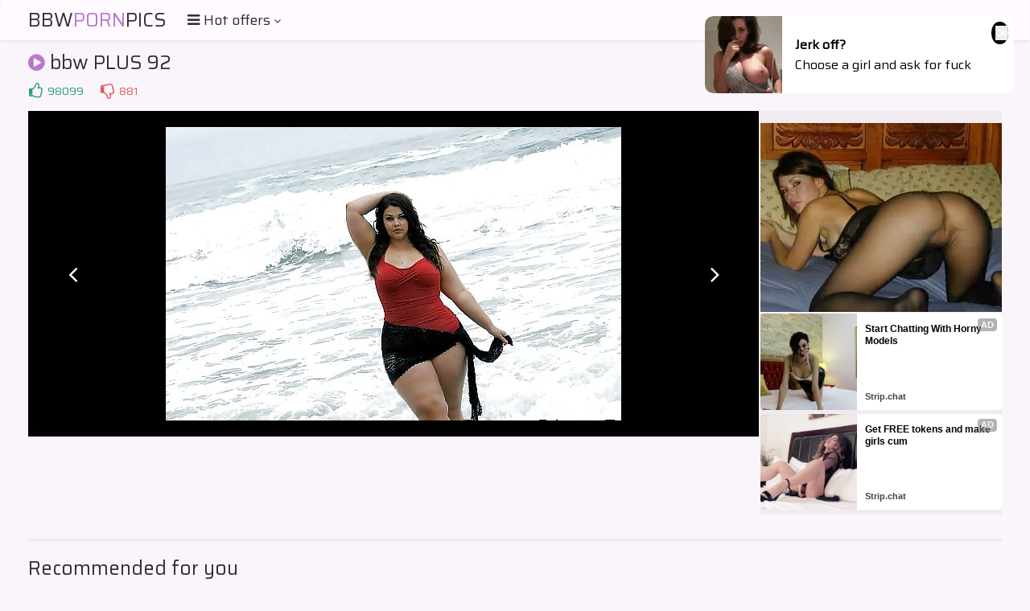

--- FILE ---
content_type: text/html; charset=UTF-8
request_url: https://s.orbsrv.com/splash.php?native-settings=1&idzone=4934986&cookieconsent=true&&scr_info=bmF0aXZlYWRzfHwy&p=
body_size: 2818
content:
{"layout":{"widgetHeaderContentHtml":"<a target=\"_blank\" href=\"https:\/\/www.exoclick.com\" rel=\"nofollow\">Powered By <span><\/span><\/a>","branding_logo":"\/\/s3t3d2y1.afcdn.net\/widget-branding-logo.png","branding_logo_hover":"\/\/s3t3d2y1.afcdn.net\/widget-branding-logo-hover.png","itemsPerRow":1,"itemsPerCol":1,"font_family":"Arial, Helvetica, Verdana, sans-serif","header_font_size":"12px","header_font_color":"#999999","widget_background_color":"transparent","widget_width":"450px","minimum_width_for_full_sized_layout":"450px","item_height":"300px","item_padding":"10px","image_height":"450px","image_width":"450px","text_margin_top":"3px","text_margin_bottom":"3px","text_margin_left":"0px","text_margin_right":"0px","title_font_size":"16px","title_font_color":"#000000","title_font_weight":"normal","title_decoration":"none","title_hover_color":"#0000FF","title_hover_font_weight":"normal","title_hover_decoration":"none","description_font_size":"14px","description_font_color":"#555555","description_font_weight":"normal","description_decoration":"none","description_hover_color":"#0055FF","description_hover_font_weight":"normal","description_hover_decoration":"none","open_in_new_window":1,"mobile_responsive_type":1,"header_is_on_top":1,"header_text_align":"right","title_enabled":1,"description_enabled":0,"image_border_size":"","image_border_color":"","text_align":"left","customcss_enabled":0,"customcss":null,"header_enabled":1,"mobile_breakpoint":450,"spacing_v":10,"spacing_h":10,"zoom":1,"mobile_rows":1,"mobile_cols":1,"use_v2_script":1,"text_enabled":1,"mobile_image_width":450,"mobile_text_box_size":90,"mobile_text_enabled":1,"mobile_text_position":"bottom","mobile_image_height":450,"delaySeconds":0,"frequency":0,"frequencyCount":0,"publisherAdType":"native-recommendation","adTriggerType":"","popTriggerMethod":"","popTriggerClasses":"","item_spacing_on_each_side":"5px","text_position":"bottom","text_box_size":"90px","widget_height":"570px","brand_enabled":1,"brand_font_size":"11px","brand_font_color":"#555555","brand_font_weight":"normal","brand_decoration":"none"},"data":[{"image":"https:\/\/s3t3d2y1.afcdn.net\/library\/475567\/f632756d182f9e7f152a220ff5f58b3b1c86190e.jpg","optimum_image":"https:\/\/s3t3d2y1.afcdn.net\/library\/475567\/9e7f3f78eb553f591a773e5d579e4f0c6d403dfa.webp","url":"https:\/\/s.orbsrv.com\/click.php?d=H4sIAAAAAAAAA21S226jMBT8lbzkMcgXMPix2zbKNq3IJiVpnypiCLAxl9gm3VT..B5D1K20KyPM8YzHhxmHQRARxCy2pTGdntKbKZnDk6Um9_94oq2hqNxLyEocva7spnQupvQO4wBPCTvmFyg4E6UpiChJQ_gB.T6PytMlYEDQSryVrTZNWufAFGW_v3StarqyNa0eT2DnVFWpqdrmrcpGbRTgiPgAibY550oDpt.MSsWxagqgtCpbL1brRbZarLZPfiBoQpOE7nBf1yd5qk3TZcsAIR12L5teQcG2SJ2WD3T7vMXJx67vTrKvtR6AsKObXmZPjtM1cbYMn9dPv4rjj_vHc6Lz9kDjbDUoODU5inVqGaaqYw.nRZz9A748xzKLff26Sec_q1WyCkFXocP6tTjePLYPhfyN7zy2xT3PiZE1wjv5Mt8RmaBeImNihPE8Od.Hhfd.M5uBEx9tk4_..JyCw85dATkVrbpcfUNkcEwbKJCHXEC6MtddnHGE2JjZO_gHSwO7b4xyISYbCJ.ZtIBrcLffv0_JrQvKTZXQMA1Z3RaplDlsgGXZu2VOrEUWhywKOKGY2v9kbKlHqMeJRwJsv.K11x.x0LjTQJb5wwT3EVtrKR2WiYVuZk5w5joZ9NAwJgBMHDBxwASAybW9EYEGJ5xMnN64IcAs8HEEX36AOA5DOIVYguwVdwN_sTEGEDDolBAbjIUFn76x_w7yXQINZO21aq_VeWjZ_ZH9Ogm0zyAaLy3DAu9FGIksRxhxlGZpnlLORYRSivHhE.8CHMKkAwAA&cb=e2e_696a93b953ff38.41675640","title":"Craigslist for Sex in Columbus Tonight\ud83d\ude18\u2764\ufe0f","description":"Rich Mature Cougars in Columbus Want to Meet You Tonight\ud83d\udc49\ud83e\udd70","brand":"Rich-Mature-Cougars.com","original_url":"https:\/\/date4x.com\/im\/click.php?c=1151&key=96chtg2ch2n29f04498hqy56&src_hostname=chubypornphotos.com&variation_id=115051824&conversions_tracking=ordRHPRHdPHPVM45c3U3UU3W1ummqlqmtnpdK500s7pXSurpdK6V0rqKJ3VTV1UzWupqlumssdK6V07p3SuldM6V0rpnOdK7TRMQgkBELvUseof3OdPK6V0rpXSuldK6V0rprK7arp6JqHOdK6V0rpXSuldK6V0rpXTOldO4sYSaFIiPUP7nOdr0fRYgkALoJglj1D.6V1u9e2tlm01WlXFW2lU0ul0ttO011FUvE7g.wA--&zone_id=4934986&category_id=102&cost=0.01&site_id=969006&keyword=&country=USA&tags=bbw,porn,pics,com,gallery,plus,92","image_position":"50% 50%","size":"300x300"}],"ext":[]}

--- FILE ---
content_type: text/html; charset=UTF-8
request_url: https://s.orbsrv.com/splash.php?native-settings=1&idzone=4934990&cookieconsent=true&&scr_info=bmF0aXZlYWRzfHwy&p=
body_size: 2833
content:
{"layout":{"widgetHeaderContentHtml":"<a target=\"_blank\" href=\"https:\/\/www.exoclick.com\" rel=\"nofollow\">Powered By <span><\/span><\/a>","branding_logo":"\/\/s3t3d2y1.afcdn.net\/widget-branding-logo.png","branding_logo_hover":"\/\/s3t3d2y1.afcdn.net\/widget-branding-logo-hover.png","itemsPerRow":1,"itemsPerCol":1,"font_family":"Arial, Helvetica, Verdana, sans-serif","header_font_size":"12px","header_font_color":"#999999","widget_background_color":"transparent","widget_width":"450px","minimum_width_for_full_sized_layout":"450px","item_height":"300px","item_padding":"10px","image_height":"450px","image_width":"450px","text_margin_top":"3px","text_margin_bottom":"3px","text_margin_left":"0px","text_margin_right":"0px","title_font_size":"16px","title_font_color":"#000000","title_font_weight":"normal","title_decoration":"none","title_hover_color":"#0000FF","title_hover_font_weight":"normal","title_hover_decoration":"none","description_font_size":"14px","description_font_color":"#555555","description_font_weight":"normal","description_decoration":"none","description_hover_color":"#0055FF","description_hover_font_weight":"normal","description_hover_decoration":"none","open_in_new_window":1,"mobile_responsive_type":1,"header_is_on_top":1,"header_text_align":"right","title_enabled":1,"description_enabled":0,"image_border_size":"","image_border_color":"","text_align":"left","customcss_enabled":0,"customcss":null,"header_enabled":1,"mobile_breakpoint":450,"spacing_v":10,"spacing_h":10,"zoom":1,"mobile_rows":1,"mobile_cols":1,"use_v2_script":1,"text_enabled":1,"mobile_image_width":450,"mobile_text_box_size":90,"mobile_text_enabled":1,"mobile_text_position":"bottom","mobile_image_height":450,"delaySeconds":0,"frequency":0,"frequencyCount":0,"publisherAdType":"native-recommendation","adTriggerType":"","popTriggerMethod":"","popTriggerClasses":"","item_spacing_on_each_side":"5px","text_position":"bottom","text_box_size":"90px","widget_height":"570px","brand_enabled":1,"brand_font_size":"11px","brand_font_color":"#555555","brand_font_weight":"normal","brand_decoration":"none"},"data":[{"image":"https:\/\/s3t3d2y1.afcdn.net\/library\/475567\/317639452f22027627bfaad336510fe1c68b9bb6.jpg","optimum_image":"https:\/\/s3t3d2y1.afcdn.net\/library\/475567\/a8b2f585bccaff8bc0ecbeb183628f1d43bc2f7d.webp","url":"https:\/\/s.orbsrv.com\/click.php?d=H4sIAAAAAAAAA21S23KbMBD9Fb_40YxuXPSYJiFunBTXDm7ylAGEgZqbJeHEGX18V.[base64].rwdmuZYHxtda7FyEVJ.DznZi5W3Q_K4uqe7px2OP34N_bEeGqVGwO_pdqjFo.X0bSRW_tPm8Wdx.Hb7cIpV3u1pJNajglWrJ7FervxE9t79cRmJf8Dnp6gWEVMv2yT8Xq3jtQ.6Eu03L8Xh6qG7L.rf.MYBakDv8HDAu_Yubziua.TswzCMxI9bHNa3Tlo4b1eLBXTio2vzqT.MU8Y5st0Bn4pOni99Q2TsmNIQIAdZg1SlL7u4xxHyJs_eoH.QGtlDq6U1Md6C.Z5OCngGN2n6NifX1ig7VZmCafTqukjqOocNkK4Hm.bEGGSw7wUuJxRT8x.PDXUIdThxiIvNp73mchEDhVsNZDw2TvAesTGG0jFNDFSzsIILW8moh8YxA2BmgZkFZgDMLuVNCBQ442Rm9aYNLvZchgNYMRdx7PtwCjEEmQtuB_5kYwwgYIQZQow7BQb69IX9d5CvEmgkK6eTqZKnsWR7I_N5EmifQDRamQxlmAeI.cjHQc59P2csSPYBESglaSD.ALF1o_GkAwAA&cb=e2e_696a93b9553033.98501124","title":"Craigslist for Sex in Columbus Tonight\ud83d\ude18\u2764\ufe0f","description":"Rich Mature Cougars in Columbus Want to Meet You Tonight\ud83d\udc49\ud83e\udd70","brand":"Rich-Mature-Cougars.com","original_url":"https:\/\/date4x.com\/im\/click.php?c=1151&key=96chtg2ch2n29f04498hqy56&src_hostname=chubypornphotos.com&variation_id=115051808&conversions_tracking=ordRHPRHdPHPVM45c3U3UU3XSummqlqmtltdK500s7pXSurpdK6V0rqKJ3VTV1UzWupqlumssdK6V07p3SuldM6V0rpnOdK7TRMQgkBELvUseof3OdPK6V0rpXSuldK6V0rprK7arp6JqHOdK6V0rpXSuldK6V0rpXTOldO4sYSaFIiPUP7nOdr0fRYgkALoJglj1D.6V083G1uk1VnGem91ll0.fFFFOdNE1FlE.bg.wA--&zone_id=4934990&category_id=102&cost=0.01&site_id=969006&keyword=&country=USA&tags=bbw,porn,pics,com,gallery,plus,92","image_position":"50% 50%","size":"300x300"}],"ext":[]}

--- FILE ---
content_type: text/html; charset=UTF-8
request_url: https://s.orbsrv.com/splash.php?native-settings=1&idzone=4777752&cookieconsent=true&&scr_info=bmF0aXZlYWRzfHwy&p=
body_size: 7560
content:
{"layout":{"widgetHeaderContentHtml":"<a target=\"_blank\" href=\"https:\/\/www.exoclick.com\" rel=\"nofollow\">Powered By <span><\/span><\/a>","branding_logo":"\/\/s3t3d2y1.afcdn.net\/widget-branding-logo.png","branding_logo_hover":"\/\/s3t3d2y1.afcdn.net\/widget-branding-logo-hover.png","itemsPerRow":6,"itemsPerCol":1,"font_family":"Arial, Helvetica, Verdana, sans-serif","header_font_size":"12px","header_font_color":"#999999","widget_background_color":"transparent","widget_width":"1640px","minimum_width_for_full_sized_layout":"450px","item_height":"300px","item_padding":"10px","image_height":"150px","image_width":"265px","text_margin_top":"3px","text_margin_bottom":"3px","text_margin_left":"0px","text_margin_right":"0px","title_font_size":"16px","title_font_color":"#000000","title_font_weight":"normal","title_decoration":"none","title_hover_color":"#0000FF","title_hover_font_weight":"normal","title_hover_decoration":"none","description_font_size":"14px","description_font_color":"#555555","description_font_weight":"normal","description_decoration":"none","description_hover_color":"#0055FF","description_hover_font_weight":"normal","description_hover_decoration":"none","open_in_new_window":1,"mobile_responsive_type":1,"header_is_on_top":1,"header_text_align":"right","title_enabled":1,"description_enabled":1,"image_border_size":"","image_border_color":"","text_align":"left","customcss_enabled":0,"customcss":null,"header_enabled":0,"mobile_breakpoint":450,"spacing_v":10,"spacing_h":10,"zoom":1,"mobile_rows":2,"mobile_cols":1,"use_v2_script":1,"text_enabled":1,"mobile_image_width":300,"mobile_text_box_size":90,"mobile_text_enabled":1,"mobile_text_position":"bottom","mobile_image_height":300,"delaySeconds":0,"frequency":0,"frequencyCount":0,"publisherAdType":"native-recommendation","adTriggerType":"","popTriggerMethod":"","popTriggerClasses":"","item_spacing_on_each_side":"5px","text_position":"bottom","text_box_size":"90px","widget_height":"240px","brand_enabled":1,"brand_font_size":"11px","brand_font_color":"#555555","brand_font_weight":"normal","brand_decoration":"none"},"data":[{"image":"https:\/\/s3t3d2y1.afcdn.net\/library\/475567\/c294770fdb0f332f8f20dc0a63aa400e36a7f610.jpg","optimum_image":"https:\/\/s3t3d2y1.afcdn.net\/library\/475567\/0009f05bbd0958075edeaa7dfd215de15d48bf6f.webp","url":"https:\/\/s.orbsrv.com\/click.php?d=H4sIAAAAAAAAA21S23KbMBD9FV78aEYXJNBjmsRx46R2fU2eMhgwUAuEJXDqjD6.K_CkmWkRg9g9R0erPQoZiwjiFtuibRszojcjMoE3jdss.O0nqoKgdJ9ElsnRb4pmRCfJiN5hzPCI8GN2gUDwpGhzkhSkJuKAgkBExenCOBCMTt4KZdo6rjJgJkW3vzRK102hWmWGHfg51mXclqp.K9NBGzEcYQJQoupzpg1g5q3VcXIs6xwoSqfL6WI5TRfTxfY5YAndkN1ut113VXWSp6qt6nTGEDJh87LqdJPO.Bbp0.yRbtdbvPnYdc1JdpUxPRA2dNXJ9NlxmnqezsL18vlnfvx2_3TemEwd6Dxd9ApOTQ5ijZ6FsW7442k6T_8BX9Zzmc4D87qKJ9_LxWYRgq5Gh.Vrfrx5Uo.5_IXvfKBiWUWiEvU9_kFkRSfTyZFI.fKA8EMmjb_P_feb8Rg68aHqbOhPEMLD.u6AT7nSl2vf0NAx00KAfOQMMmV7XSW4QIgPnr1D_yDVs7u61c7EzQrM522cwzW42._fR.TWGeWmMjEw9V7d5rGUGSyAtOxcWhBrkcUhj5ggFFP7H48t9Qn1BfEJw_bTXns9iIXCnQayPOgnuI_YWktpnyYWqhk7wbGrpNdD_fAA8BzgOcADwLuWNyBQoCeI5_SGBQxzFuAI_gKGBA5D2IVYguwVdwN_sjEGEDASWEIsGwILffrC_jvIVwnUk42v9N7oc1.yO5H93Am0zyA6n1l.yEKWioCnmFCUZVmwF4hHKERBzAmK_wD2sAo6pAMAAA--&cb=e2e_696a93b953f734.88782299","title":"Craigslist for Sex in Columbus Tonight\ud83d\ude18\u2764\ufe0f","description":"Rich Mature Cougars in Columbus Want to Meet You Tonight\ud83d\udc49\ud83e\udd70","brand":"Rich-Mature-Cougars.com","original_url":"https:\/\/date4x.com\/im\/click.php?c=1151&key=96chtg2ch2n29f04498hqy56&src_hostname=chubypornphotos.com&variation_id=115051812&conversions_tracking=ordRHPRHdPHPVM45c3U2WWWVTummqlqmtmndK500s7pXSurpdK6V0rqKJ3VTV1UzWupqlumssdK6V07p3SuldM6V0rpnOdK7TRMQgkBELvUseof3OdPK6V0rpXSuldK6V0rprK7arp6JqHOdK6V0rpXSuldK6V0rpXTOldO4sYSaFIiPUP7nOdr0fRYgkALoJglj1D.6V01lm89m9nE1N2lm3FHFk2llXG01Gels.bg.wA--&zone_id=4777752&category_id=102&cost=0.01&site_id=969006&keyword=&country=USA&tags=bbw,porn,pics,com,gallery,plus,92","image_position":"50% 50%","size":"300x300"},{"image":"https:\/\/s3t3d2y1.afcdn.net\/library\/952586\/c7bece74146bd68bb0fd24b523df3d5327fd390d.jpg","optimum_image":"https:\/\/s3t3d2y1.afcdn.net\/library\/952586\/044dfd7c9d3f907d930b929954cc0652cca593c3.webp","url":"https:\/\/s.orbsrv.com\/click.php?d=H4sIAAAAAAAAA21S21KjQBD9FV7yGKrnDo.uxsoaFTZ398UCBmJWDMiAl635.O0BSt0qM6mi._SZntMXpQThkluwD21bmwk7m9BL_MPxWIV.07bNo59VT4jIoJAyoLxIRUgDLTUAF3mRTtil6VIyYReEAmUqpHRCJUIUoeyhS9_rqjnVD1VbmSGVCzLHh5HJ0VGDkAEQCGxWZ4Mj0QllCCAHX6HPFf7EeD1AYLDCD4sAmm9vo.PUBaPtZMFoOxVp.jqh506j.xwzg59e5vkhKcu8eXdw2Tk4HB8kTvD__fq.0CYv7o8ayVWjl_N4OdfxPN7ecJGxDd3tdtt193QqT5XpTicd_97fXu8EgFH1ftU1tV7ILTTPiyu2XW_J5u.uq5_L7smYPqBqtupKfeM49SnSC7Ve3vw6PP6YXb9sTF4VLNK3cdSH947ZZ6ubhUqaWl49z6MR.RLcr6NSR9zcrZLLn8d4EytM3ECxvDs8nl1XV4fyD7nw5ZaUXdmacNfdz3w_b0mMKxC0Gzafda2.zcKLg_86xfqzyrSu3T4AEItLRpQMcH0YYfabjlnmU.aH1KeC2I9tsuOwLe6LywG231ewFknWWsZ6mFqc5NQlnLop9vnwQco55ZYqSUBaDymeo3iO4iHFG4c8RHDMXkg9i8mgP4JIwUmAFhcQEqWsixE6ChlOgDIGi5D.pg2UREHUisG1uMtf.J.H9pd8mE2FxSYRO3aK9PWANX7VpKZ56YtxtQ6sz9de8JFoYTmEmtICVJEAo1QngVJpWugkCdI8y8U_mzd9duYDAAA-&cb=e2e_696a93b95421d0.16984881","title":"Explore various AI Characters on GirlfriendGPT","description":"Find Your AI Companion Today","brand":"GirlfriendGPT","original_url":"https:\/\/0iio9.rttrk.com\/68f66824fb5928d6d0045efb?sub1=120237922&sub2=chubypornphotos.com&sub3=102&sub4=7751464&sub5=USA&sub6=969006&sub7=4777752&sub8=&sub9=&sub10=xx&sub11=8&sub12=0&sub13=bbw,porn,pics,com,gallery,plus,92&sub14=https:\/\/chubypornphotos.com&ref_id=[base64].6V1lults9Wu_E..et1PFsu8tU3HEutdNc9Dg.w-&cost=0.0001","image_position":"50% 50%","size":""},{"image":"https:\/\/s3t3d2y1.afcdn.net\/library\/953622\/22848465f2c1f585657c691791554652d599c9c7.jpg","optimum_image":"https:\/\/s3t3d2y1.afcdn.net\/library\/953622\/d18fdaa0114debf462f6f2bf92bcb92470882e95.webp","url":"https:\/\/s.orbsrv.com\/click.php?d=H4sIAAAAAAAAA01SyXLiMBD9FS4ccWmxtiMzCSEhCQyLSY7abBgMFl5IMqWPH8lQlbhdkvq91utWS0wADgD1wO_a1jVDPB6iSfiLKmnsp97JtrV1k.jqGEArm68hnmh5dHJfnB7NEN8xBphR1CpiNDc5t4ppKTmBOUlTpQznSAJOpYJhENakPCcoRxRTxhRX.[base64]._rPSsRUBdTBe6vVVRBcFN2XhIyi4p0rHHvrwXiCjnAiEIfZ616kvV9Unt6vaqn8tHicIJwIliEAPUUoIoAT4m5KHAEUN4GnaTz4Eee8x7mHklfoYRcGR2.urHuhtEIhBJAaRGARiUIR7tvXXlSm7ZiDQICjdNhBISQp5WKUECMhYyBLSU3_jo_GQ.7qCMJChGs5oqAJ5cnX9ZjX.Ef9tqN.UgPsR8SABMA4AwF4v7mySqlZNfelPEA94jfrOdglJ5jMPpWBca6mEYVxpQ3BKqUg10ogpytV_yT8FyKYDAAA-&cb=e2e_696a93b95447b6.84943011","title":"Hi, I\u2019m in Columbus","description":"Click to Chat","brand":"StripChat","original_url":"https:\/\/go.sexchatters.com\/easy?campaignId=7707db6eb5dc8df8eb7caa851f544bbd882a086ab186a9ed48f52f263677b8bf&userId=cc25b857e4ea8f8295ca033be42a666e271612c976c5ef89f2223bb01dbe9de4&autoplay=all&autoplayForce=1&affiliateClickId=ordRHPRHdPHPVM45c3U2WWWVTumnpqqlrqldK500s7pXSurpdK6V0rqKJ3VTV1UzWupqlumssdK6V07p3SuldM6V0rpnOdK7TRMQgkBELvUseof3OdNW6V0rpXSuldK6V0rprK7arp6JqHOdK6V0rpXSuldK6V0rpXTOldO4sYSaFIiPUP7nOdr0fRYgkALoJglj1D.6V29Ok9md2tF1Wmlc.8tVNttvFdVGeefGcrg.wA--&sourceId=Exoclick&p1=7908006&p2=4777752&noc=1","image_position":"50% 50%","size":"300x300"},{"image":"https:\/\/s3t3d2y1.afcdn.net\/library\/953622\/c36e5e6a5895d5b2fb9d9a2feb6b4e9b4eb5be4f.jpg","optimum_image":"https:\/\/s3t3d2y1.afcdn.net\/library\/953622\/792b8fc37a25efdf6fc329969d0c9da4dce6e1ff.webp","url":"https:\/\/s.orbsrv.com\/click.php?d=H4sIAAAAAAAAA01TyXLiMBD9FS4ccUkta_GRmcCQkAwMa3LUZsPEYGPZWab08SMZqhK3S1a_13qtbsk8QwJh8Mgf2rZ2QzIewjS8RZU4.[base64].mqs5lThByvn9ddU5s526HmMn8gu80Ob__tu_pSdifneoLXZN2V5inG1OeFmfPN6ulP8fpj8vi2dbbKycL83vfscwzsxepmzmVTs4fLbHFDvpHPm0VpFql7Wcvp_XG5XfKg26B89VK8jh.rh6L8i.8StgPRdiLJyhKsMfvEJdaWGs6TrP3VnhJcborkfTwahS64qgst6auffFQ6tiKgNY6Her0V0YXgpjw8NLrnSsce.nBfMGeCZkAw8frQqc.6as71oWqr_rZ4kgBJMkiAYo8hpRRxAv6m5DGCqIE8S_uPD0Hee0J6GLxS76MoOKqP.qqHehsEYhCJQSQGgRgU4Zxt83llys4NMhh4n94WUMxoikWYpRRlmPOQJaRn_sZHEyH3dYaxj7.CF5yFXYCnV9dv1.Nv8V8G_aIETUbUowThOCCEe7240iVVo1zz1lcQC7xGfWV7C0kW86ADOZWESg1GsFRxC1luJc4IpQI4.g.uHCCDpgMAAA--&cb=e2e_696a93b9546b03.07640564","title":"Sexy Girls Live in United States","description":"Random Video Chat","brand":"StripChat","original_url":"https:\/\/go.sexchatters.com\/easy?campaignId=7707db6eb5dc8df8eb7caa851f544bbd882a086ab186a9ed48f52f263677b8bf&userId=cc25b857e4ea8f8295ca033be42a666e271612c976c5ef89f2223bb01dbe9de4&autoplay=all&autoplayForce=1&affiliateClickId=ordRHPRHdPHPVM45c3U2WWWVTumnpqqlsondK500s7pXSurpdK6V0rqKJ3VTV1UzWupqlumssdK6V07p3SuldM6V0rpnOdK7TRMQgkBELvUseof3OdNW6V0rpXSuldK6V0rprK7arp6JqHOdK6V0rpXSuldK6V0rpXTOldO4sYSaFIiPUP7nOdr0fRYgkALoJglj1D.6V28tu8.9ll2eddW.s.eelc2nE9tGtm.1lTg.wA--&sourceId=Exoclick&p1=7908012&p2=4777752&noc=1","image_position":"100% 0%","size":"300x300"},{"image":"https:\/\/s3t3d2y1.afcdn.net\/library\/953622\/663a7d7e544bc1d924effcac135f97cb84ce6ce8.jpg","optimum_image":"https:\/\/s3t3d2y1.afcdn.net\/library\/953622\/d7f93947ecd1b0e0da39f7c905afc11404e7413e.webp","url":"https:\/\/s.orbsrv.com\/click.php?d=H4sIAAAAAAAAA01S23biIBT9FV98NIs75NGZam2to.O1feQWtY2ShsS2s_j4gehabcgCzt6HveEAF4xSTAIIh6apfB8P.2gc_73LvP3UB9k0tvaZdqcIWum_.[base64].bPrmOfU2InVtVTLuuKPb5P5jfkB_m8npdmTvzLSo4fjovNgkfdGhTLl_3b8Mk97stXeJexLR4149aMQFMW90008b4F2SnH41mWlZf79nWffQwHg1gF79pYku70o0.nUykiWsF0qddXkUIUQ8LjR1EMz06nGob4XiBnguYIQxz0oVVflavP1cE1rnstAWcIZznKEIUBIkxyjAEJN6UAAUoaIDDSDSEmhRAw7mAUlPoYJMFBddRXPdC1XiR6iegloheJ3j7es62_rkzZ.l6OeiHQ2wIKGSVQxBmhIIecR5doz8KNT01E7.sMwkjG3QjO4i5QVOnCsFkNf.R_N9QtysBoEP0yAFMHAOz00kqfuVr5.tKdIB3wmvXtdokm82mspZaEKwgZAgVXCMBc5spQJQ0SQuv_Uv7oQqYDAAA-&cb=e2e_696a93b9548a57.41007953","title":"She loves daddies from United States","description":"Live Pussy Play on Cam","brand":"StripChat","original_url":"https:\/\/go.sexchatters.com\/easy?campaignId=7707db6eb5dc8df8eb7caa851f544bbd882a086ab186a9ed48f52f263677b8bf&userId=cc25b857e4ea8f8295ca033be42a666e271612c976c5ef89f2223bb01dbe9de4&autoplay=all&autoplayForce=1&affiliateClickId=ordRHPRHdPHPVM45c3U2WWWVTumnopuoolpdK500s7pXSurpdK6V0rqKJ3VTV1UzWupqlumssdK6V07p3SuldM6V0rpnOdK7TRMQgkBELvUseof3OdNW6V0rpXSuldK6V0rprK7arp6JqHOdK6V0rpXSuldK6V0rpXTOldO4sYSaFIiPUP7nOdr0fRYgkALoJglj1D.6V3EtFudE0tlfGtdNWssu0.m93FM..lvGujg.wA--&sourceId=Exoclick&p1=7865534&p2=4777752&noc=1","image_position":"50% 100%","size":"300x300"},{"image":"https:\/\/s3t3d2y1.afcdn.net\/library\/802424\/66d47619985ab6f234d1f3e63eeaa563e839bf40.webp","optimum_image":"","url":"https:\/\/s.orbsrv.com\/click.php?d=H4sIAAAAAAAAA02SyXKjMBCGX4WLj6a0IAmOGS_jDeN4wc5pCpCNF2wUCSWxSw8_Ek5Vgiho.v_0d0uCQUAiHBpgjk0jVAe_dNDQ3lV246db6av9l9pX.6KppV_UVyfiYdZYsL._T47jc_0171_U.BqfkvPrI27jwMaDR9z7PBX3MZ0_BmTWm1SOjfvlfb6y.d6Yxuth1EE0awprNtgl_9izF5cTuc3Vki9Hi.WIL0aLNA5IgTdou92ma329qauUtWj4Yrfjsy0BQDGxW2kp.JSmQL5PJzhdp3Dz2GrxXumrUq3ABF7piseOEbeET9l6Gb.Wlz.D2cdG7esDTvg8a9WdA1szIacsk4JO3kfJd.aXuFsnFU8C9bbKhuPTYrNg1leCw_KtvLzM6klZnWHfpymqEAdQ66jh10g1aQHjMNI6VDoa_tVcP0r_s9s19iQgoyGJEIbYFEed30Utb.JYN7VyR2Cwj7AfIR8RaCBikFIchCZg9iLIQICcBzA0aF_GQsYYjNs0Mnn.2XWGXXEqnn62IAIBCA2iNALUeBbxHOI5xLOIV2ZVtZf3p1Jp5UXIM4a2BYAhkJIAun8oICCCjNl6tpHQfOtuhLaLZwShFW1fIaO2H2TI89NsVi._.J.B2kk.GHSJAT6A7gEAbP3cTOXXMlfyo12LW.qT.qn2YYskU0MRIpge8kNoN5YTDAJ8QIzhiMMDzHL8H7tAd9wKAwAA&cb=e2e_696a93b954a9a8.03260267","title":"Make Your Own Porn \ud83d\udc49\ud83c\udf51","description":"The best interactive porn site online \ud83d\udd25","brand":"Sex Selector","original_url":"https:\/\/landing.sexselector.com\/?ats=eyJhIjoxNDksImMiOjQzMDksIm4iOjEzMCwicyI6NzE5LCJlIjoxMDgyNSwicCI6MTF9&atc=EXO_7105938&apb=[base64].6V2l2d01uu9tdm9stVc1M89uu8su9FGuduzg.w--","image_position":"50% 50%","size":"300x300"}],"ext":[]}

--- FILE ---
content_type: text/html; charset=UTF-8
request_url: https://s.orbsrv.com/splash.php?native-settings=1&idzone=4934992&cookieconsent=true&&scr_info=bmF0aXZlYWRzfHwy&p=
body_size: 2808
content:
{"layout":{"widgetHeaderContentHtml":"<a target=\"_blank\" href=\"https:\/\/www.exoclick.com\" rel=\"nofollow\">Powered By <span><\/span><\/a>","branding_logo":"\/\/s3t3d2y1.afcdn.net\/widget-branding-logo.png","branding_logo_hover":"\/\/s3t3d2y1.afcdn.net\/widget-branding-logo-hover.png","itemsPerRow":1,"itemsPerCol":1,"font_family":"Arial, Helvetica, Verdana, sans-serif","header_font_size":"12px","header_font_color":"#999999","widget_background_color":"transparent","widget_width":"450px","minimum_width_for_full_sized_layout":"450px","item_height":"300px","item_padding":"10px","image_height":"450px","image_width":"450px","text_margin_top":"3px","text_margin_bottom":"3px","text_margin_left":"0px","text_margin_right":"0px","title_font_size":"16px","title_font_color":"#000000","title_font_weight":"normal","title_decoration":"none","title_hover_color":"#0000FF","title_hover_font_weight":"normal","title_hover_decoration":"none","description_font_size":"14px","description_font_color":"#555555","description_font_weight":"normal","description_decoration":"none","description_hover_color":"#0055FF","description_hover_font_weight":"normal","description_hover_decoration":"none","open_in_new_window":1,"mobile_responsive_type":1,"header_is_on_top":1,"header_text_align":"right","title_enabled":1,"description_enabled":0,"image_border_size":"","image_border_color":"","text_align":"left","customcss_enabled":0,"customcss":null,"header_enabled":1,"mobile_breakpoint":450,"spacing_v":10,"spacing_h":10,"zoom":1,"mobile_rows":1,"mobile_cols":1,"use_v2_script":1,"text_enabled":1,"mobile_image_width":450,"mobile_text_box_size":90,"mobile_text_enabled":1,"mobile_text_position":"bottom","mobile_image_height":450,"delaySeconds":0,"frequency":0,"frequencyCount":0,"publisherAdType":"native-recommendation","adTriggerType":"","popTriggerMethod":"","popTriggerClasses":"","item_spacing_on_each_side":"5px","text_position":"bottom","text_box_size":"90px","widget_height":"570px","brand_enabled":1,"brand_font_size":"11px","brand_font_color":"#555555","brand_font_weight":"normal","brand_decoration":"none"},"data":[{"image":"https:\/\/s3t3d2y1.afcdn.net\/library\/475567\/f632756d182f9e7f152a220ff5f58b3b1c86190e.jpg","optimum_image":"https:\/\/s3t3d2y1.afcdn.net\/library\/475567\/9e7f3f78eb553f591a773e5d579e4f0c6d403dfa.webp","url":"https:\/\/s.orbsrv.com\/click.php?d=H4sIAAAAAAAAA21SXXOiMBT9K7z4KJMPEshjt9Zxa1tdFdc.dTBBYEXABOzayY_fG3C6ndmdOIZ7z8nJ4R5CxiKCuMU2b9vGjOjdiEzhp5I2DX77sj5BUbg_WRby6Dd5M6JTOaITjBkeEX5Mr1AILvM2IzInFREHFAQiys9XxoFgtHzLa9NWySkFpsy7_bWpddXkdVub4QZ.SXSRtEVdvRVq0EYMRyQASNbVJdUGMPPW6kQeiyoDSq3VarZczdRyttw.B0zSmMYx3W260.lcnk9t1ag5Q8iEzW7daSj4Funz_JFuN1scf_zsmnPZnYzpgbCh665Uz47TVAs1Dzer5x_Z8dvD0yU2aX2gC7XsFZxaOYg1eh4muuGP59lC_QPuNotSLQLzuk6m34tlvAxBV6PD6jU73j3Vj1n5C098oLblS4pT1b6QTvpEke4wezCR6LCaxn65nWT..914DJP4qKt0mE8gaCAEcdOBnLJaX29zQ30Ppg0F8pELyBTt7ZTgAiE.ZPYO84NWz.6qVrsQ4zWEz9skg89gst._j8i9C8pthTSw9VndZ0lZpnAA2mXn2oJYiywOecQEoZja_2RsqU.oL4hPGLaf8drbi1gw7jSQ5UG_wfeIrbWU9m1iwc3YCY6dk14P9csDwHOA5wAPAO9mb0DAoCeI5_SGAwxzFuAIngKGBA5DuIVYguwNdwt_sjEGEDBwSohlQ2FhTl_Yfxf5KoF6svFrvTf60lt2b2Q_bwLtC4gu5jY6oJQlkqMwUFxIBAaDiEQ0wPt9wsj.D.dOirCkAwAA&cb=e2e_696a93b9543010.22907334","title":"Craigslist for Sex in Columbus Tonight\ud83d\ude18\u2764\ufe0f","description":"Rich Mature Cougars in Columbus Want to Meet You Tonight\ud83d\udc49\ud83e\udd70","brand":"Rich-Mature-Cougars.com","original_url":"https:\/\/date4x.com\/im\/click.php?c=1151&key=96chtg2ch2n29f04498hqy56&src_hostname=chubypornphotos.com&variation_id=115051824&conversions_tracking=ordRHPRHdPHPVM45c3U3UU3XTummqlqmtnpdK500s7pXSurpdK6V0rqKJ3VTV1UzWupqlumssdK6V07p3SuldM6V0rpnOdK7TRMQgkBELvUseof3OdPK6V0rpXSuldK6V0rprK7arp6JqHOdK6V0rpXSuldK6V0rpXTOldO4sYSaFIiPUP7nOdr0fRYgkALoJglj1D.6V0tlNe1edtN2uc.2d2ufHEs89u1dFU.lVDg.wA--&zone_id=4934992&category_id=102&cost=0.01&site_id=969006&keyword=&country=USA&tags=bbw,porn,pics,com,gallery,plus,92","image_position":"50% 50%","size":"300x300"}],"ext":[]}

--- FILE ---
content_type: text/html; charset=UTF-8
request_url: https://s.orbsrv.com/splash.php?native-settings=1&idzone=4934994&cookieconsent=true&&scr_info=bmF0aXZlYWRzfHwy&p=
body_size: 2813
content:
{"layout":{"widgetHeaderContentHtml":"<a target=\"_blank\" href=\"https:\/\/www.exoclick.com\" rel=\"nofollow\">Powered By <span><\/span><\/a>","branding_logo":"\/\/s3t3d2y1.afcdn.net\/widget-branding-logo.png","branding_logo_hover":"\/\/s3t3d2y1.afcdn.net\/widget-branding-logo-hover.png","itemsPerRow":1,"itemsPerCol":1,"font_family":"Arial, Helvetica, Verdana, sans-serif","header_font_size":"12px","header_font_color":"#999999","widget_background_color":"transparent","widget_width":"450px","minimum_width_for_full_sized_layout":"450px","item_height":"300px","item_padding":"10px","image_height":"450px","image_width":"450px","text_margin_top":"3px","text_margin_bottom":"3px","text_margin_left":"0px","text_margin_right":"0px","title_font_size":"16px","title_font_color":"#000000","title_font_weight":"normal","title_decoration":"none","title_hover_color":"#0000FF","title_hover_font_weight":"normal","title_hover_decoration":"none","description_font_size":"14px","description_font_color":"#555555","description_font_weight":"normal","description_decoration":"none","description_hover_color":"#0055FF","description_hover_font_weight":"normal","description_hover_decoration":"none","open_in_new_window":1,"mobile_responsive_type":1,"header_is_on_top":1,"header_text_align":"right","title_enabled":1,"description_enabled":0,"image_border_size":"","image_border_color":"","text_align":"left","customcss_enabled":0,"customcss":null,"header_enabled":1,"mobile_breakpoint":450,"spacing_v":10,"spacing_h":10,"zoom":1,"mobile_rows":1,"mobile_cols":1,"use_v2_script":1,"text_enabled":1,"mobile_image_width":450,"mobile_text_box_size":90,"mobile_text_enabled":1,"mobile_text_position":"bottom","mobile_image_height":450,"delaySeconds":0,"frequency":0,"frequencyCount":0,"publisherAdType":"native-recommendation","adTriggerType":"","popTriggerMethod":"","popTriggerClasses":"","item_spacing_on_each_side":"5px","text_position":"bottom","text_box_size":"90px","widget_height":"570px","brand_enabled":1,"brand_font_size":"11px","brand_font_color":"#555555","brand_font_weight":"normal","brand_decoration":"none"},"data":[{"image":"https:\/\/s3t3d2y1.afcdn.net\/library\/475567\/f632756d182f9e7f152a220ff5f58b3b1c86190e.jpg","optimum_image":"https:\/\/s3t3d2y1.afcdn.net\/library\/475567\/9e7f3f78eb553f591a773e5d579e4f0c6d403dfa.webp","url":"https:\/\/s.orbsrv.com\/click.php?d=H4sIAAAAAAAAA21SXW.bMBT9K7zkMcgfYOLHrl2UNa3IksLap4pgAizmI7ZJl8o_vtcQdZU2GWHfe46Pr.9xFIYLgpjFtjKm1zN6MyNL.ERmiuCPn3cNBLX75bLOj35f9TO6zGf0DuMQzwg7FhcIOMsrU5K8Ii3hBxQEfFGdLiEDglb5a9Vp02ZNAcy8GvaXvlNtX3Wm09MJ7JypOjN1177WYtJGIV6QAKC8a8.F0oDpV6Oy_Fi3JVA6JbarzXYlNqtN.hiEOU1oktDnZGiakzw1pu3FOkRIR_3zblAQsBSp0_qepk8pTt5_Df1JDo3WIxD1dDdI8eg4fRuLdfS0ffxZHr99fzgnuugONBabUcGpyUmsV.soUz27P61i8Q_4_BRLEQf6ZZctf9SbZBOBrkKH7Ut5vHno7kv5G9_5LMUmLmSa83QpNeHnZTxIKURMZCOwSLV5L_23m_kcOvHetcXUn4DTgPOxO.BT2anLtW.IjB3TBgLkI2eQrs11F2ccITZ59gb9g9TIHlqjnInJDsxnJivhGdzt928zcuuMclOda5hGr27LTMoCNkBaDi7NibXI4ogtQk4opvY_HlvqE.pz4pMQ20977fUiFgp3GsiyYJzgPWJrLaVjmlioZu4E566SUQ.NwwPAc4DnAA8A71rehECBHiee05s2hJiFAV7AKggRx1EEpxBLkL3ibuBPNsYAAgaVEmLDKbDQpy_sv4N8lUAjWfud2mt1Hkt2N7KfJ4H2GUTjtWUCFRSBEzgTRZaJfXhAhyjiRZHtscD4A5vtZlGkAwAA&cb=e2e_696a93b9539c68.43145374","title":"Craigslist for Sex in Columbus Tonight\ud83d\ude18\u2764\ufe0f","description":"Rich Mature Cougars in Columbus Want to Meet You Tonight\ud83d\udc49\ud83e\udd70","brand":"Rich-Mature-Cougars.com","original_url":"https:\/\/date4x.com\/im\/click.php?c=1151&key=96chtg2ch2n29f04498hqy56&src_hostname=chubypornphotos.com&variation_id=115051824&conversions_tracking=ordRHPRHdPHPVM45c3U3UU3XUummqlqmtnpdK500s7pXSurpdK6V0rqKJ3VTV1UzWupqlumssdK6V07p3SuldM6V0rpnOdK7TRMQgkBELvUseof3OdPK6V0rpXSuldK6V0rprK7arp6JqHOdK6V0rpXSuldK6V0rpXTOldO4sYSaFIiPUP7nOdr0fRYgkALoJglj1D.6V1tOelVc9VFls29vFOullddO2lmd1dVstzg.wA--&zone_id=4934994&category_id=102&cost=0.01&site_id=969006&keyword=&country=USA&tags=bbw,porn,pics,com,gallery,plus,92","image_position":"50% 50%","size":"300x300"}],"ext":[]}

--- FILE ---
content_type: text/html; charset=UTF-8
request_url: https://s.orbsrv.com/splash.php?native-settings=1&idzone=4934996&cookieconsent=true&&scr_info=bmF0aXZlYWRzfHwy&p=
body_size: 2813
content:
{"layout":{"widgetHeaderContentHtml":"<a target=\"_blank\" href=\"https:\/\/www.exoclick.com\" rel=\"nofollow\">Powered By <span><\/span><\/a>","branding_logo":"\/\/s3t3d2y1.afcdn.net\/widget-branding-logo.png","branding_logo_hover":"\/\/s3t3d2y1.afcdn.net\/widget-branding-logo-hover.png","itemsPerRow":1,"itemsPerCol":1,"font_family":"Arial, Helvetica, Verdana, sans-serif","header_font_size":"12px","header_font_color":"#999999","widget_background_color":"transparent","widget_width":"450px","minimum_width_for_full_sized_layout":"450px","item_height":"300px","item_padding":"10px","image_height":"450px","image_width":"450px","text_margin_top":"3px","text_margin_bottom":"3px","text_margin_left":"0px","text_margin_right":"0px","title_font_size":"16px","title_font_color":"#000000","title_font_weight":"normal","title_decoration":"none","title_hover_color":"#0000FF","title_hover_font_weight":"normal","title_hover_decoration":"none","description_font_size":"14px","description_font_color":"#555555","description_font_weight":"normal","description_decoration":"none","description_hover_color":"#0055FF","description_hover_font_weight":"normal","description_hover_decoration":"none","open_in_new_window":1,"mobile_responsive_type":1,"header_is_on_top":1,"header_text_align":"right","title_enabled":1,"description_enabled":0,"image_border_size":"","image_border_color":"","text_align":"left","customcss_enabled":0,"customcss":null,"header_enabled":1,"mobile_breakpoint":450,"spacing_v":10,"spacing_h":10,"zoom":1,"mobile_rows":1,"mobile_cols":1,"use_v2_script":1,"text_enabled":1,"mobile_image_width":450,"mobile_text_box_size":90,"mobile_text_enabled":1,"mobile_text_position":"bottom","mobile_image_height":450,"delaySeconds":0,"frequency":0,"frequencyCount":0,"publisherAdType":"native-recommendation","adTriggerType":"","popTriggerMethod":"","popTriggerClasses":"","item_spacing_on_each_side":"5px","text_position":"bottom","text_box_size":"90px","widget_height":"570px","brand_enabled":1,"brand_font_size":"11px","brand_font_color":"#555555","brand_font_weight":"normal","brand_decoration":"none"},"data":[{"image":"https:\/\/s3t3d2y1.afcdn.net\/library\/475567\/f632756d182f9e7f152a220ff5f58b3b1c86190e.jpg","optimum_image":"https:\/\/s3t3d2y1.afcdn.net\/library\/475567\/9e7f3f78eb553f591a773e5d579e4f0c6d403dfa.webp","url":"https:\/\/s.orbsrv.com\/click.php?d=H4sIAAAAAAAAA21S23KbMBD9FV78aEYXJNBjmkvdOB67dqDJkwdLGKgxYAmcOqOPzwo8aWbaEYO0e46OVnsUMhYRxC22Rde1ZkJvJuQBPpV2WfDHl80RgtL9ZFXKg98W7YQ.yAm9w5jhCeGH7AKB4LLociILUhOxR0EgouJ0YRwIRstt0ZiuTo8ZMGXR7y5to.[base64].jU_3Dw1j3n1G9_5PCEZwkkssqwXWCnpG4yrxfZerO6F.p5V5j33326mU.jEe1NnY38CQQMhXHcl.JQ3.nLtGyJDx0wHAfKRM8iU3XWX4AIhPnr2Bv2D1MDu6047E.MNmM.7NIdncLfbvU3IrTPKTaU0MA1e3eZpVWWwAdJV79KCWIssDnnEBKGY2v94bKlPqC.ITxi2n_ba60UsFO40kOXBMMF7xNZaSoc0sVDN1AlOXSWDHhqGB4DnAM8BHgDetbwRgQI9QTynN25gmLMAR7AKGBI4DOEUYgmyV9wN_MnGGEDAoFJCLBsDC336wv47yFcJNJCN3.id0eehZHcj.3kSaJ9BdDm3ao.oSFWY7UlAFAqDgDEURmmGBaMCRx8RcsjqpAMAAA--&cb=e2e_696a93b955cb94.51583482","title":"Craigslist for Sex in Columbus Tonight\ud83d\ude18\u2764\ufe0f","description":"Rich Mature Cougars in Columbus Want to Meet You Tonight\ud83d\udc49\ud83e\udd70","brand":"Rich-Mature-Cougars.com","original_url":"https:\/\/date4x.com\/im\/click.php?c=1151&key=96chtg2ch2n29f04498hqy56&src_hostname=chubypornphotos.com&variation_id=115051824&conversions_tracking=ordRHPRHdPHPVM45c3U3UU3XVummqlqmtnpdK500s7pXSurpdK6V0rqKJ3VTV1UzWupqlumssdK6V07p3SuldM6V0rpnOdK7TRMQgkBELvUseof3OdPK6V0rpXSuldK6V0rprK7arp6JqHOdK6V0rpXSuldK6V0rpXTOldO4sYSaFIiPUP7nOdr0fRYgkALoJglj1D.6V2e01VU9eeu91ddc.s11lM_E9PE9dGelszg.wA--&zone_id=4934996&category_id=102&cost=0.01&site_id=969006&keyword=&country=USA&tags=bbw,porn,pics,com,gallery,plus,92","image_position":"50% 50%","size":"300x300"}],"ext":[]}

--- FILE ---
content_type: text/html; charset=UTF-8
request_url: https://s.orbsrv.com/splash.php?native-settings=1&idzone=4777758&cookieconsent=true&&scr_info=bmF0aXZlYWRzfHwy&p=
body_size: 7883
content:
{"layout":{"widgetHeaderContentHtml":"<a target=\"_blank\" href=\"https:\/\/www.exoclick.com\" rel=\"nofollow\">Powered By <span><\/span><\/a>","branding_logo":"\/\/s3t3d2y1.afcdn.net\/widget-branding-logo.png","branding_logo_hover":"\/\/s3t3d2y1.afcdn.net\/widget-branding-logo-hover.png","itemsPerRow":6,"itemsPerCol":1,"font_family":"Arial, Helvetica, Verdana, sans-serif","header_font_size":"12px","header_font_color":"#999999","widget_background_color":"inherit","widget_width":"1640px","minimum_width_for_full_sized_layout":"450px","item_height":"300px","item_padding":"10px","image_height":"150px","image_width":"265px","text_margin_top":"3px","text_margin_bottom":"3px","text_margin_left":"0px","text_margin_right":"0px","title_font_size":"16px","title_font_color":"#000000","title_font_weight":"normal","title_decoration":"none","title_hover_color":"#0000FF","title_hover_font_weight":"normal","title_hover_decoration":"none","description_font_size":"14px","description_font_color":"#555555","description_font_weight":"normal","description_decoration":"none","description_hover_color":"#0055FF","description_hover_font_weight":"normal","description_hover_decoration":"none","open_in_new_window":1,"mobile_responsive_type":1,"header_is_on_top":1,"header_text_align":"right","title_enabled":1,"description_enabled":1,"image_border_size":"","image_border_color":"","text_align":"left","customcss_enabled":0,"customcss":null,"header_enabled":0,"mobile_breakpoint":450,"spacing_v":10,"spacing_h":10,"zoom":1,"mobile_rows":2,"mobile_cols":1,"use_v2_script":1,"text_enabled":1,"mobile_image_width":300,"mobile_text_box_size":90,"mobile_text_enabled":1,"mobile_text_position":"bottom","mobile_image_height":300,"delaySeconds":0,"frequency":0,"frequencyCount":0,"publisherAdType":"native-recommendation","adTriggerType":"","popTriggerMethod":"","popTriggerClasses":"","item_spacing_on_each_side":"5px","text_position":"bottom","text_box_size":"90px","widget_height":"240px","brand_enabled":1,"brand_font_size":"11px","brand_font_color":"#555555","brand_font_weight":"normal","brand_decoration":"none"},"data":[{"image":"https:\/\/s3t3d2y1.afcdn.net\/library\/475567\/c294770fdb0f332f8f20dc0a63aa400e36a7f610.jpg","optimum_image":"https:\/\/s3t3d2y1.afcdn.net\/library\/475567\/0009f05bbd0958075edeaa7dfd215de15d48bf6f.webp","url":"https:\/\/s.orbsrv.com\/click.php?d=H4sIAAAAAAAAA21S23LaMBD9FV54xCOtLdl6TJNSGkqgXAzpC2Mk27j4hi.kMPr4rmwmyUxreSyvztk9q911GfOAcE31sWnKemg_DGGMrwqa0PljySJDIzEfmSbyZJXHcmiP5dB.opTRIfBTeEVDcHlsYpBHyEFExHGEdzxfGUdCXcn9saibPMhCZMpje7iWRZWXx6Ip6l6BX4IqCZqkyPeJ6mMTRj0KCMkiv4RVjVi9b6pAnpI8RkpRqeVksZyoxWThzxwm7Q1st1t_22bZOT1nTZarKSOkdsvdqq1KNeU.qc7TZ9tf.3Rz27blOW2zuu4At7RXbapmhlPm8uDffNhJ.QvW4K4PN7qht.36xoEGDHVaNXXXy9nP.PTl64_Lpg6LyJ6rRadg1NJerKymblCV_Pk8mat_wN16nqq5U7.ugvH3ZLFZuPlcVSRavsanhx_Fc5z.pk8W90GNd9_CjNB5ZmUqFC8vL214wjBbNZ7tx.Ettt4eRiOs1K3Iw75.josP80z1sI9xUV3vdSV9ResGDWIR08A6ae5eggtCeN_TN6wvHnXsNm8q0.[base64]&cb=e2e_696a93b9850be4.34746616","title":"Craigslist for Sex in Columbus Tonight\ud83d\ude18\u2764\ufe0f","description":"Rich Mature Cougars in Columbus Want to Meet You Tonight\ud83d\udc49\ud83e\udd70","brand":"Rich-Mature-Cougars.com","original_url":"https:\/\/date4x.com\/im\/click.php?c=1151&key=96chtg2ch2n29f04498hqy56&src_hostname=chubypornphotos.com&variation_id=115051812&conversions_tracking=[base64].6V2dFXGem01Om.mde9NNNuekuldWdFM_Fezg.wA--&zone_id=4777758&category_id=102&cost=0.01&site_id=969006&keyword=&country=USA&tags=bbw,porn,pics,com,gallery,plus,92","image_position":"50% 50%","size":"300x300"},{"image":"https:\/\/s3t3d2y1.afcdn.net\/library\/952586\/cea128b21edc26edf8cfcfb63f778e4203463d3e.jpg","optimum_image":"https:\/\/s3t3d2y1.afcdn.net\/library\/952586\/21f14bc12c8f34a190280d270bdbc60501b3e506.webp","url":"https:\/\/s.orbsrv.com\/click.php?d=H4sIAAAAAAAAA21T227iMBD9FV54JPKMYzt57LZFbGmB5RJoX1aJk1CWQNJcui3yx.84idquVIyUmTPHnuPJiVICXOkaZp7ruqiG_GqIY_qzwyH3nbKuy6Oj8xMh0kulVGmK0vfCCEKm3TjVIRvycdVEMOQ3gAy58tEdoiQICdLPTfRe5OW5eM7rvOqOskVu.Qy7xKVEdUI6QBCwWV11iaTElz5jsssV5a6in_A6wCOgi_yPCEjXzdtbn1h1PRmsLNbHVkUU_R3itdVoHwdd0aOVeb0Psywp3y2cNRb2e71gBf8_r.8vWibp70NM5LyMl5PFchIvJovgwRWab3C73Qbb5nTOznnVnIt48bSb3a8EY5UqdqumLOKpDFj5Mr3jwTqAzWXbFC9Zc6qqtqAKvmqy.MFyirOOgkuAO62fcI1qHV1gA5ft.iIRQkHNmniq1suHX_vjj9v7102V5Cmfx7PFvN2.sye13YpyqsKykHcvk3mPfCnu1vMsnrvV4yoc_zwsNgt1nsclS5eP..PVfX63z_7AjSMDPj4ldToZa5glR2QVZLMAsuRYOYlXZ6xRe.fviOaj86q2r8NhjIEhE4KSnvCRAzffTNRwB7njo4MCzIfbTG8GQ36yZzDT.[base64].sRlKNCTqQD9D7Y7VuAmBAAA&cb=e2e_696a93b9852fc0.29060781","title":"Dominant or Submissive. Wifey or Wild. Create your AI Girl Instantly","description":"Your AI slut is waiting on GirlfriendGPT","brand":"GirlfriendGPT","original_url":"https:\/\/0iio9.rttrk.com\/68f667ff2698ab1a0c4dfca0?sub1=120237924&sub2=chubypornphotos.com&sub3=102&sub4=7751464&sub5=USA&sub6=969006&sub7=4777758&sub8=&sub9=&sub10=xx&sub11=8&sub12=0&sub13=bbw,porn,pics,com,gallery,plus,92&sub14=https:\/\/chubypornphotos.com&ref_id=[base64].6V3FmetfHFc1Nek20s1lNV1leks.e8tl0u7g.w-&cost=0.0001","image_position":"50% 50%","size":""},{"image":"https:\/\/s3t3d2y1.afcdn.net\/library\/953622\/22848465f2c1f585657c691791554652d599c9c7.jpg","optimum_image":"https:\/\/s3t3d2y1.afcdn.net\/library\/953622\/d18fdaa0114debf462f6f2bf92bcb92470882e95.webp","url":"https:\/\/s.orbsrv.com\/click.php?d=H4sIAAAAAAAAA01T23LbOAz9Fb_40RoCvOox3SRN46b2Jrac9o03OV7LlixKaePhxy8le6YRNBSBAxxAIChzogiQSOJb1zVhSm.meJ_ebZ0F_8e.6a7zbchsfUhGr8PHlN5bfWj0bnv85qb0VkoinRHecGeVK5U30mqtOJScMWOcUqiJEtpAWnLvmCo5liiokNIoU05R9MG3I5e1yI3i0jOvVakw51YTSo1nqIUQHiUIQJtLYbkvVV4iIjWGgDM.d54lLt13dVPpVOatrqpPhvu6tT5ZYbCV5a7a6c7_U.3sfkxdt.75Yfn84JYPy.KJcUvXuNlsik1_ODanUxUOrZtzQoJsXl_6tnFzUZD2NH.kxaqA9XnTN6eqP4QwArKhL33lngaf5mhNcS7w1dpfuEK5MmdYw3mzOgsEzVOe3s3l6vnp3.3.y93393XwdUkX7sdmjH4diMZkTTuXum3E4.lhcbV8Al9Xi8otWPj5ou._7ZbrpTwuXEvK55_b_c33.nFb_Qe3mSiwr7riB.5D555UQNLnd_C1I33aOdJt9udt9vtmNktdCnWfWjZ25.5PbYdWJWsDw6FfpmZQMalMpoerpB5rO_Q4pnkCKRTPkQKN9q03H03dHpu3uqvHaYo0Q5rlmCGHCMg4J.[base64]&cb=e2e_696a93b9855004.39390995","title":"Hi, I\u2019m in Columbus","description":"Click to Chat","brand":"StripChat","original_url":"https:\/\/go.sexchatters.com\/easy?campaignId=7707db6eb5dc8df8eb7caa851f544bbd882a086ab186a9ed48f52f263677b8bf&userId=cc25b857e4ea8f8295ca033be42a666e271612c976c5ef89f2223bb01dbe9de4&autoplay=all&autoplayForce=1&affiliateClickId=[base64].6V2ultVN2kstdM8s20u9E1Gt0u20ud0tWkzg.wA--&sourceId=Exoclick&p1=7908010&p2=4777758&noc=1","image_position":"50% 50%","size":"300x300"},{"image":"https:\/\/s3t3d2y1.afcdn.net\/library\/953622\/c36e5e6a5895d5b2fb9d9a2feb6b4e9b4eb5be4f.jpg","optimum_image":"https:\/\/s3t3d2y1.afcdn.net\/library\/953622\/792b8fc37a25efdf6fc329969d0c9da4dce6e1ff.webp","url":"https:\/\/s.orbsrv.com\/click.php?d=H4sIAAAAAAAAA01SyXLbMAz9FV98tIYAVx3TJm4aN7WbeEl76XB13MiWrCVpPPz4UrJnGlJDEXjAexAEmRNFiIgkPrdt1Yzp1Rin6dmWWeP_2mfdtr5uMlvuk9Pr5n1Mp1bvK73bHr66Mb2WkkhnhDfcWeWC8kZarRWHwBkzximFmiihDaQj946pwDGgoEJKo0wYo.gaXw9c1iI3ikvPvFZBYc6tJpQaz1ALITxKEIA2l8JyH1QeEJEaQ8AZnzvPEpfu2rIqdCrzWhfFB8e0rK1PXuh9IeyKnW7952JnXwbpsnYPt4uHW7e4XazvGbd0hZvNZr3p9ofqeCzqY.VmnJBGVk.PXZ0MsSb1cXZH18s1rE6brjoW3b5pBkBW9LEr3H0fUx2sWZ_W.GTtL1yiXJoTrOC0WZ4EguZJp3MzuXy4_7F9.XTz7XXV.DLQufu.GbKfeqJBrKpnUteVuDvezi.eD.DTcl64OWt.[base64].Lr9zNSdM0ox1GM7JLAIZUFKt0YJzlIGWOiBxEveL9TuZcbQAJTtUqKVAVGfjbj6vHqQ_z_jUNSRm4mPJKMQH8QAgNfn9lkZW2a.nX4gtSAeI76r_aaROazqLjyQTj0wKnIwaQVGNeMB.1Ba_EPJsPPNeYDAAA-&cb=e2e_696a93b9856f88.86743617","title":"Sexy Girls Live in United States","description":"Random Video Chat","brand":"StripChat","original_url":"https:\/\/go.sexchatters.com\/easy?campaignId=7707db6eb5dc8df8eb7caa851f544bbd882a086ab186a9ed48f52f263677b8bf&userId=cc25b857e4ea8f8295ca033be42a666e271612c976c5ef89f2223bb01dbe9de4&autoplay=all&autoplayForce=1&affiliateClickId=[base64].6V129m_G..lllF1F2.tdO09W20u1t102lkzg.wA--&sourceId=Exoclick&p1=7908006&p2=4777758&noc=1","image_position":"100% 0%","size":"300x300"},{"image":"https:\/\/s3t3d2y1.afcdn.net\/library\/802424\/66d47619985ab6f234d1f3e63eeaa563e839bf40.webp","optimum_image":"","url":"https:\/\/s.orbsrv.com\/click.php?d=H4sIAAAAAAAAA01SXXOiMBT9K7z0USYJJIHHbtX1C3GVr.7LDiGAVhSagK1MfvwG7ExLGLicc.49BwKFALuWo4A6tm0jn6znJzTXZ5Ve.elamjL_lHmVZ20tzKy.DKQ1T1stnOb31XH5Vn9up2e5vHgn_.1P7421retZ7718nLL7kmz7Gd68rKpB603L._ag8Zcl8YK5.4RI2mZ62Czx_9FHlgFrmMZqwfeL3X7Bd4td5Nk4s0IUx3EUd5ervAhRNy3fJQnfxBgASZvk0ImGr0kExPt6ZUVBBMM.7pr3qrtIORK0sQ5dxb1B01wzFvURSrLsLwoQDVgPQ9jHQU8QTLE26_iaBnvvT3n.NdvcQpnXheXzbTp2J8Og0awRa5qKhqzeF_4X8oNMAr_ivi1fD.[base64].qINSkzu1QovMgPWV8VOHh.Yf.e6GxyQSzifYzARwuAMBx3tApzVowKW7ju.hPoR6qb7ebNvHXCtqUcc5yBByW2QCyNEVOVlBUMJcxRP4DYBRj3EoDAAA-&cb=e2e_696a93b9858e35.61298901","title":"Make Your Own Porn \ud83d\udc49\ud83c\udf51","description":"The best interactive porn site online \ud83d\udd25","brand":"Sex Selector","original_url":"https:\/\/landing.sexselector.com\/?ats=eyJhIjoxNDksImMiOjQzMDksIm4iOjEzMCwicyI6NzE5LCJlIjoxMDgyNSwicCI6MTF9&atc=EXO_7105938&apb=[base64].6V1eulk9tedm8tvG9dU2dt1009ksu8us1Org.w--","image_position":"50% 50%","size":"300x300"},{"image":"https:\/\/s3t3d2y1.afcdn.net\/library\/802424\/7bc916bc35962adc953a85539bd185531f952c2e.webp","optimum_image":"","url":"https:\/\/s.orbsrv.com\/click.php?d=H4sIAAAAAAAAA01Ry3KjMBD8FS45mpIGJMExG79tjGNjIHvZAgmwEwyERxJT.vgVOFUJomDo7pluJIYRscGUSJ7btmoejMcHmKs7jwpxKTK9Sb6aJE94W9Y6L68DacyjVgmnyW19Xr2WX7vpW7O6Ohf39bl3xtpU9ax3nj4v_Laiu35Gtk_rfNA60.y2Oyr8aUUdb24_AI1arobNQvcfu2cZsCpWWFmLw3J_WIr9cu87JuHGCYIg8IPuWjTXuq7aVuzDUGwDglDDqvDY1ZXYUB_V75u14Xs.PvVBV73n3bVpRoJVxrHLhTNoqoLHfu9DyPlf8IB5cY9PuA.8ngKOiDLrxIZ5B.c5e_sz236cmqRMDVfsorE7HAaNZlW9YVFd0fX70v1GfpGh5.bCNZuXYzRfXfanPStcUaP08JK9PW7LdZa_4qmupDp0WFwTG1rs6nm66MD2w0XeFguxyHcLlumfk4lUJ4UZtdRGGdiQ_NzFt6qsi.pctmUzHJE0dDB0G3QgWGJgmFLTsqTJ1EUsiREMM5Ck5viSSiRlKiimzE7TiIElcALEpJgBcIvwyDYtaRhjG8g4_pwMhpPqwu9.KhAgE1kSKLURlZqSaINEGySakmhZlOdJfbszeddoNmhS0jEAkgRTYmJLVSZBNmZMSmWkgG9.WCr4d4WxIlVui1GVByS5f8rT8fGX_mfB2KSj2YRIpCM8PBDC47yhs9HLOm7qj_Ff1FbIu.rH7UOZuBvJOSEkZsIWCRERNlLGmUiiGBKSmGDZ_wEPd62.SgMAAA--&cb=e2e_696a93b985aea4.21253164","title":"Make Your Own Porn \ud83d\udc49\ud83c\udf51","description":"The best interactive porn site online \ud83d\udd25","brand":"Sex Selector","original_url":"https:\/\/landing.sexselector.com\/?ats=eyJhIjoxNDksImMiOjQzMDksIm4iOjEzMCwicyI6NzE5LCJlIjoxMDgyNSwicCI6MTF9&atc=EXO_7105924&apb=[base64].6V0.2u1dme92t1O.lfGu29VXGltnGdGlNG7g.w--","image_position":"100% 50%","size":"300x300"}],"ext":[]}